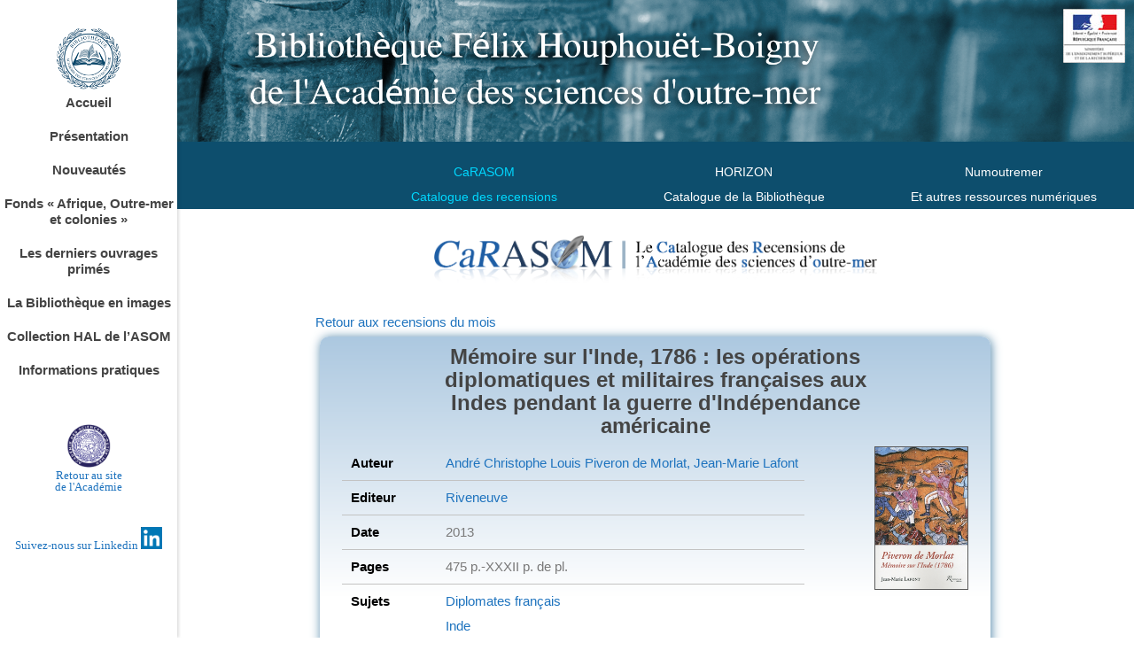

--- FILE ---
content_type: text/html; charset=UTF-8
request_url: http://www.academieoutremer.fr/presentation-bibliotheque-les-recensions-du-carasom/?aId=335
body_size: 14808
content:
<!DOCTYPE html>
<html lang="fr-FR">
<head>

        <meta charset="UTF-8"/>
        <link rel="profile" href="https://gmpg.org/xfn/11"/>
		
	            <meta name="viewport" content="width=device-width,initial-scale=1,user-scalable=no">
		<title>Les recensions du CaRASOM &#8211; Académie des sciences dʼoutre-mer</title>
<script type="application/javascript">var qodeCoreAjaxUrl = "https://www.academieoutremer.fr/wp-admin/admin-ajax.php"</script><script type="application/javascript">var QodefAjaxUrl = "https://www.academieoutremer.fr/wp-admin/admin-ajax.php"</script><meta name='robots' content='max-image-preview:large' />
<link rel='dns-prefetch' href='//www.googletagmanager.com' />
<link rel='dns-prefetch' href='//fonts.googleapis.com' />
<link rel="alternate" type="application/rss+xml" title="Académie des sciences dʼoutre-mer &raquo; Flux" href="https://www.academieoutremer.fr/feed/" />
<link rel="alternate" type="application/rss+xml" title="Académie des sciences dʼoutre-mer &raquo; Flux des commentaires" href="https://www.academieoutremer.fr/comments/feed/" />
<link rel='stylesheet' id='wp-block-library-css' href='https://www.academieoutremer.fr/wp-includes/css/dist/block-library/style.min.css?ver=6.3.1' type='text/css' media='all' />
<style id='classic-theme-styles-inline-css' type='text/css'>
/*! This file is auto-generated */
.wp-block-button__link{color:#fff;background-color:#32373c;border-radius:9999px;box-shadow:none;text-decoration:none;padding:calc(.667em + 2px) calc(1.333em + 2px);font-size:1.125em}.wp-block-file__button{background:#32373c;color:#fff;text-decoration:none}
</style>
<style id='global-styles-inline-css' type='text/css'>
body{--wp--preset--color--black: #000000;--wp--preset--color--cyan-bluish-gray: #abb8c3;--wp--preset--color--white: #ffffff;--wp--preset--color--pale-pink: #f78da7;--wp--preset--color--vivid-red: #cf2e2e;--wp--preset--color--luminous-vivid-orange: #ff6900;--wp--preset--color--luminous-vivid-amber: #fcb900;--wp--preset--color--light-green-cyan: #7bdcb5;--wp--preset--color--vivid-green-cyan: #00d084;--wp--preset--color--pale-cyan-blue: #8ed1fc;--wp--preset--color--vivid-cyan-blue: #0693e3;--wp--preset--color--vivid-purple: #9b51e0;--wp--preset--gradient--vivid-cyan-blue-to-vivid-purple: linear-gradient(135deg,rgba(6,147,227,1) 0%,rgb(155,81,224) 100%);--wp--preset--gradient--light-green-cyan-to-vivid-green-cyan: linear-gradient(135deg,rgb(122,220,180) 0%,rgb(0,208,130) 100%);--wp--preset--gradient--luminous-vivid-amber-to-luminous-vivid-orange: linear-gradient(135deg,rgba(252,185,0,1) 0%,rgba(255,105,0,1) 100%);--wp--preset--gradient--luminous-vivid-orange-to-vivid-red: linear-gradient(135deg,rgba(255,105,0,1) 0%,rgb(207,46,46) 100%);--wp--preset--gradient--very-light-gray-to-cyan-bluish-gray: linear-gradient(135deg,rgb(238,238,238) 0%,rgb(169,184,195) 100%);--wp--preset--gradient--cool-to-warm-spectrum: linear-gradient(135deg,rgb(74,234,220) 0%,rgb(151,120,209) 20%,rgb(207,42,186) 40%,rgb(238,44,130) 60%,rgb(251,105,98) 80%,rgb(254,248,76) 100%);--wp--preset--gradient--blush-light-purple: linear-gradient(135deg,rgb(255,206,236) 0%,rgb(152,150,240) 100%);--wp--preset--gradient--blush-bordeaux: linear-gradient(135deg,rgb(254,205,165) 0%,rgb(254,45,45) 50%,rgb(107,0,62) 100%);--wp--preset--gradient--luminous-dusk: linear-gradient(135deg,rgb(255,203,112) 0%,rgb(199,81,192) 50%,rgb(65,88,208) 100%);--wp--preset--gradient--pale-ocean: linear-gradient(135deg,rgb(255,245,203) 0%,rgb(182,227,212) 50%,rgb(51,167,181) 100%);--wp--preset--gradient--electric-grass: linear-gradient(135deg,rgb(202,248,128) 0%,rgb(113,206,126) 100%);--wp--preset--gradient--midnight: linear-gradient(135deg,rgb(2,3,129) 0%,rgb(40,116,252) 100%);--wp--preset--font-size--small: 13px;--wp--preset--font-size--medium: 20px;--wp--preset--font-size--large: 36px;--wp--preset--font-size--x-large: 42px;--wp--preset--spacing--20: 0.44rem;--wp--preset--spacing--30: 0.67rem;--wp--preset--spacing--40: 1rem;--wp--preset--spacing--50: 1.5rem;--wp--preset--spacing--60: 2.25rem;--wp--preset--spacing--70: 3.38rem;--wp--preset--spacing--80: 5.06rem;--wp--preset--shadow--natural: 6px 6px 9px rgba(0, 0, 0, 0.2);--wp--preset--shadow--deep: 12px 12px 50px rgba(0, 0, 0, 0.4);--wp--preset--shadow--sharp: 6px 6px 0px rgba(0, 0, 0, 0.2);--wp--preset--shadow--outlined: 6px 6px 0px -3px rgba(255, 255, 255, 1), 6px 6px rgba(0, 0, 0, 1);--wp--preset--shadow--crisp: 6px 6px 0px rgba(0, 0, 0, 1);}:where(.is-layout-flex){gap: 0.5em;}:where(.is-layout-grid){gap: 0.5em;}body .is-layout-flow > .alignleft{float: left;margin-inline-start: 0;margin-inline-end: 2em;}body .is-layout-flow > .alignright{float: right;margin-inline-start: 2em;margin-inline-end: 0;}body .is-layout-flow > .aligncenter{margin-left: auto !important;margin-right: auto !important;}body .is-layout-constrained > .alignleft{float: left;margin-inline-start: 0;margin-inline-end: 2em;}body .is-layout-constrained > .alignright{float: right;margin-inline-start: 2em;margin-inline-end: 0;}body .is-layout-constrained > .aligncenter{margin-left: auto !important;margin-right: auto !important;}body .is-layout-constrained > :where(:not(.alignleft):not(.alignright):not(.alignfull)){max-width: var(--wp--style--global--content-size);margin-left: auto !important;margin-right: auto !important;}body .is-layout-constrained > .alignwide{max-width: var(--wp--style--global--wide-size);}body .is-layout-flex{display: flex;}body .is-layout-flex{flex-wrap: wrap;align-items: center;}body .is-layout-flex > *{margin: 0;}body .is-layout-grid{display: grid;}body .is-layout-grid > *{margin: 0;}:where(.wp-block-columns.is-layout-flex){gap: 2em;}:where(.wp-block-columns.is-layout-grid){gap: 2em;}:where(.wp-block-post-template.is-layout-flex){gap: 1.25em;}:where(.wp-block-post-template.is-layout-grid){gap: 1.25em;}.has-black-color{color: var(--wp--preset--color--black) !important;}.has-cyan-bluish-gray-color{color: var(--wp--preset--color--cyan-bluish-gray) !important;}.has-white-color{color: var(--wp--preset--color--white) !important;}.has-pale-pink-color{color: var(--wp--preset--color--pale-pink) !important;}.has-vivid-red-color{color: var(--wp--preset--color--vivid-red) !important;}.has-luminous-vivid-orange-color{color: var(--wp--preset--color--luminous-vivid-orange) !important;}.has-luminous-vivid-amber-color{color: var(--wp--preset--color--luminous-vivid-amber) !important;}.has-light-green-cyan-color{color: var(--wp--preset--color--light-green-cyan) !important;}.has-vivid-green-cyan-color{color: var(--wp--preset--color--vivid-green-cyan) !important;}.has-pale-cyan-blue-color{color: var(--wp--preset--color--pale-cyan-blue) !important;}.has-vivid-cyan-blue-color{color: var(--wp--preset--color--vivid-cyan-blue) !important;}.has-vivid-purple-color{color: var(--wp--preset--color--vivid-purple) !important;}.has-black-background-color{background-color: var(--wp--preset--color--black) !important;}.has-cyan-bluish-gray-background-color{background-color: var(--wp--preset--color--cyan-bluish-gray) !important;}.has-white-background-color{background-color: var(--wp--preset--color--white) !important;}.has-pale-pink-background-color{background-color: var(--wp--preset--color--pale-pink) !important;}.has-vivid-red-background-color{background-color: var(--wp--preset--color--vivid-red) !important;}.has-luminous-vivid-orange-background-color{background-color: var(--wp--preset--color--luminous-vivid-orange) !important;}.has-luminous-vivid-amber-background-color{background-color: var(--wp--preset--color--luminous-vivid-amber) !important;}.has-light-green-cyan-background-color{background-color: var(--wp--preset--color--light-green-cyan) !important;}.has-vivid-green-cyan-background-color{background-color: var(--wp--preset--color--vivid-green-cyan) !important;}.has-pale-cyan-blue-background-color{background-color: var(--wp--preset--color--pale-cyan-blue) !important;}.has-vivid-cyan-blue-background-color{background-color: var(--wp--preset--color--vivid-cyan-blue) !important;}.has-vivid-purple-background-color{background-color: var(--wp--preset--color--vivid-purple) !important;}.has-black-border-color{border-color: var(--wp--preset--color--black) !important;}.has-cyan-bluish-gray-border-color{border-color: var(--wp--preset--color--cyan-bluish-gray) !important;}.has-white-border-color{border-color: var(--wp--preset--color--white) !important;}.has-pale-pink-border-color{border-color: var(--wp--preset--color--pale-pink) !important;}.has-vivid-red-border-color{border-color: var(--wp--preset--color--vivid-red) !important;}.has-luminous-vivid-orange-border-color{border-color: var(--wp--preset--color--luminous-vivid-orange) !important;}.has-luminous-vivid-amber-border-color{border-color: var(--wp--preset--color--luminous-vivid-amber) !important;}.has-light-green-cyan-border-color{border-color: var(--wp--preset--color--light-green-cyan) !important;}.has-vivid-green-cyan-border-color{border-color: var(--wp--preset--color--vivid-green-cyan) !important;}.has-pale-cyan-blue-border-color{border-color: var(--wp--preset--color--pale-cyan-blue) !important;}.has-vivid-cyan-blue-border-color{border-color: var(--wp--preset--color--vivid-cyan-blue) !important;}.has-vivid-purple-border-color{border-color: var(--wp--preset--color--vivid-purple) !important;}.has-vivid-cyan-blue-to-vivid-purple-gradient-background{background: var(--wp--preset--gradient--vivid-cyan-blue-to-vivid-purple) !important;}.has-light-green-cyan-to-vivid-green-cyan-gradient-background{background: var(--wp--preset--gradient--light-green-cyan-to-vivid-green-cyan) !important;}.has-luminous-vivid-amber-to-luminous-vivid-orange-gradient-background{background: var(--wp--preset--gradient--luminous-vivid-amber-to-luminous-vivid-orange) !important;}.has-luminous-vivid-orange-to-vivid-red-gradient-background{background: var(--wp--preset--gradient--luminous-vivid-orange-to-vivid-red) !important;}.has-very-light-gray-to-cyan-bluish-gray-gradient-background{background: var(--wp--preset--gradient--very-light-gray-to-cyan-bluish-gray) !important;}.has-cool-to-warm-spectrum-gradient-background{background: var(--wp--preset--gradient--cool-to-warm-spectrum) !important;}.has-blush-light-purple-gradient-background{background: var(--wp--preset--gradient--blush-light-purple) !important;}.has-blush-bordeaux-gradient-background{background: var(--wp--preset--gradient--blush-bordeaux) !important;}.has-luminous-dusk-gradient-background{background: var(--wp--preset--gradient--luminous-dusk) !important;}.has-pale-ocean-gradient-background{background: var(--wp--preset--gradient--pale-ocean) !important;}.has-electric-grass-gradient-background{background: var(--wp--preset--gradient--electric-grass) !important;}.has-midnight-gradient-background{background: var(--wp--preset--gradient--midnight) !important;}.has-small-font-size{font-size: var(--wp--preset--font-size--small) !important;}.has-medium-font-size{font-size: var(--wp--preset--font-size--medium) !important;}.has-large-font-size{font-size: var(--wp--preset--font-size--large) !important;}.has-x-large-font-size{font-size: var(--wp--preset--font-size--x-large) !important;}
.wp-block-navigation a:where(:not(.wp-element-button)){color: inherit;}
:where(.wp-block-post-template.is-layout-flex){gap: 1.25em;}:where(.wp-block-post-template.is-layout-grid){gap: 1.25em;}
:where(.wp-block-columns.is-layout-flex){gap: 2em;}:where(.wp-block-columns.is-layout-grid){gap: 2em;}
.wp-block-pullquote{font-size: 1.5em;line-height: 1.6;}
</style>
<link rel='stylesheet' id='pb_animate-css' href='https://www.academieoutremer.fr/wp-content/plugins/ays-popup-box/public/css/animate.css?ver=6.1.0' type='text/css' media='all' />
<link rel='stylesheet' id='bbp-default-css' href='https://www.academieoutremer.fr/wp-content/plugins/bbpress/templates/default/css/bbpress.min.css?ver=2.6.14' type='text/css' media='all' />
<link rel='stylesheet' id='contact-form-7-css' href='https://www.academieoutremer.fr/wp-content/plugins/contact-form-7/includes/css/styles.css?ver=5.9.8' type='text/css' media='all' />
<link rel='stylesheet' id='bwg_fonts-css' href='https://www.academieoutremer.fr/wp-content/plugins/photo-gallery/css/bwg-fonts/fonts.css?ver=0.0.1' type='text/css' media='all' />
<link rel='stylesheet' id='sumoselect-css' href='https://www.academieoutremer.fr/wp-content/plugins/photo-gallery/css/sumoselect.min.css?ver=3.3.24' type='text/css' media='all' />
<link rel='stylesheet' id='mCustomScrollbar-css' href='https://www.academieoutremer.fr/wp-content/plugins/photo-gallery/css/jquery.mCustomScrollbar.min.css?ver=3.1.5' type='text/css' media='all' />
<link rel='stylesheet' id='bwg_googlefonts-css' href='https://fonts.googleapis.com/css?family=Ubuntu&#038;subset=greek,latin,greek-ext,vietnamese,cyrillic-ext,latin-ext,cyrillic' type='text/css' media='all' />
<link rel='stylesheet' id='bwg_frontend-css' href='https://www.academieoutremer.fr/wp-content/plugins/photo-gallery/css/styles.min.css?ver=2.6.1' type='text/css' media='all' />
<link rel='stylesheet' id='rs-plugin-settings-css' href='https://www.academieoutremer.fr/wp-content/plugins/revslider/public/assets/css/settings.css?ver=5.3.0.2' type='text/css' media='all' />
<style id='rs-plugin-settings-inline-css' type='text/css'>
#rs-demo-id {}
</style>
<link rel='stylesheet' id='mc4wp-form-themes-css' href='https://www.academieoutremer.fr/wp-content/plugins/mailchimp-for-wp/assets/css/form-themes.css?ver=4.10.9' type='text/css' media='all' />
<link rel='stylesheet' id='if-menu-site-css-css' href='https://www.academieoutremer.fr/wp-content/plugins/if-menu/assets/if-menu-site.css?ver=6.3.1' type='text/css' media='all' />
<link rel='stylesheet' id='kudos-qodef-default-style-css' href='https://www.academieoutremer.fr/wp-content/themes/kudos/style.css?ver=6.3.1' type='text/css' media='all' />
<link rel='stylesheet' id='kudos-qodef-modules-plugins-css' href='https://www.academieoutremer.fr/wp-content/themes/kudos/assets/css/plugins.min.css?ver=6.3.1' type='text/css' media='all' />
<link rel='stylesheet' id='kudos-qodef-modules-css' href='https://www.academieoutremer.fr/wp-content/themes/kudos/assets/css/modules.min.css?ver=6.3.1' type='text/css' media='all' />
<style id='kudos-qodef-modules-inline-css' type='text/css'>
blockquote { text-align:justify; margin-left:50px; margin-right:50px; margin-bottom:30px; line-height:5px }
h1 { font-size:46px !important}
.qodef-container-inner strong { color:#000; }
.category-evenement .qodef-post-image { display:none } 
.qodef-post-content { margin-top:20px; }
.qodef-section-bottom-left { display:none !important;}
.current-menu-ancestor .second {display:block !important;}
.page-id-6817 #nav-menu-item-6476 .second {display:block !important;}
.cacher { display:none }

.home .qodef-blog-list-holder { height:300px; overflow:auto; }
.home a {
    color: #1e73be; text-decoration: none
}
.home  h6 { font-weight:bold !important; font-size:14px; line-height:14px; }
.home .qodef-blog-list-holder .qodef-excerpt { margin:0px; margin-bottom:10px !important; font-size:14px; line-height:14px; }

.qodef-vertical-menu-area-inner{overflow-y: auto !important;}
.mentions{position:inherit !important;}
.qodef-header-vertical .qodef-vertical-area-widget-holder{ height: 210px !important;}}


.qodef-light-logo {  margin-top:0px !important; margin-top:5px !important; margin-bottom:20px; z-index:999999 !important}

.qodef-header-vertical .qodef-vertical-menu-area { padding:0px !important; padding-left:20px; padding-right:20px; }
.qodef-header-vertical .qodef-logo-wrapper { 
 margin-top: 20px;
    padding-top: 10px;
padding-bottom:10px;

}
</style>
<link rel='stylesheet' id='qodef_font_awesome-css' href='https://www.academieoutremer.fr/wp-content/themes/kudos/assets/css/font-awesome/css/font-awesome.min.css?ver=6.3.1' type='text/css' media='all' />
<link rel='stylesheet' id='qodef_font_elegant-css' href='https://www.academieoutremer.fr/wp-content/themes/kudos/assets/css/elegant-icons/style.min.css?ver=6.3.1' type='text/css' media='all' />
<link rel='stylesheet' id='qodef_ion_icons-css' href='https://www.academieoutremer.fr/wp-content/themes/kudos/assets/css/ion-icons/css/ionicons.min.css?ver=6.3.1' type='text/css' media='all' />
<link rel='stylesheet' id='qodef_linea_icons-css' href='https://www.academieoutremer.fr/wp-content/themes/kudos/assets/css/linea-icons/style.css?ver=6.3.1' type='text/css' media='all' />
<link rel='stylesheet' id='qodef_simple_line_icons-css' href='https://www.academieoutremer.fr/wp-content/themes/kudos/assets/css/simple-line-icons/simple-line-icons.css?ver=6.3.1' type='text/css' media='all' />
<link rel='stylesheet' id='qodef_dripicons-css' href='https://www.academieoutremer.fr/wp-content/themes/kudos/assets/css/dripicons/dripicons.css?ver=6.3.1' type='text/css' media='all' />
<link rel='stylesheet' id='kudos-qodef-style-dynamic-css' href='https://www.academieoutremer.fr/wp-content/themes/kudos/assets/css/style_dynamic.css?ver=1695825270' type='text/css' media='all' />
<link rel='stylesheet' id='kudos-qodef-modules-responsive-css' href='https://www.academieoutremer.fr/wp-content/themes/kudos/assets/css/modules-responsive.min.css?ver=6.3.1' type='text/css' media='all' />
<link rel='stylesheet' id='kudos-qodef-blog-responsive-css' href='https://www.academieoutremer.fr/wp-content/themes/kudos/assets/css/blog-responsive.min.css?ver=6.3.1' type='text/css' media='all' />
<link rel='stylesheet' id='kudos-qodef-style-dynamic-responsive-css' href='https://www.academieoutremer.fr/wp-content/themes/kudos/assets/css/style_dynamic_responsive.css?ver=1695825271' type='text/css' media='all' />
<link rel='stylesheet' id='js_composer_front-css' href='https://www.academieoutremer.fr/wp-content/plugins/js_composer/assets/css/js_composer.min.css?ver=7.8' type='text/css' media='all' />
<link rel='stylesheet' id='kudos-qodef-google-fonts-css' href='https://fonts.googleapis.com/css?family=Raleway%3A100%2C200%2C300%2C400%2C500%2C600%2C700%2C800%2C900&#038;subset=latin-ext&#038;ver=1.0.0' type='text/css' media='all' />
<link rel='stylesheet' id='wpforo-widgets-css' href='https://www.academieoutremer.fr/wp-content/plugins/wpforo/themes/2022/widgets.css?ver=2.4.13' type='text/css' media='all' />
<link rel='stylesheet' id='newsletter-css' href='https://www.academieoutremer.fr/wp-content/plugins/newsletter/style.css?ver=9.1.0' type='text/css' media='all' />
<link rel='stylesheet' id='wpforo-dynamic-style-css' href='https://www.academieoutremer.fr/wp-content/uploads/wpforo/assets/colors.css?ver=2.4.13.a5584ad99baa1460b6084468f1b02934' type='text/css' media='all' />
<script type='text/javascript' src='https://www.academieoutremer.fr/wp-includes/js/jquery/jquery.min.js?ver=3.7.0' id='jquery-core-js'></script>
<script type='text/javascript' src='https://www.academieoutremer.fr/wp-includes/js/jquery/jquery-migrate.min.js?ver=3.4.1' id='jquery-migrate-js'></script>
<script type='text/javascript' id='ays-pb-js-extra'>
/* <![CDATA[ */
var pbLocalizeObj = {"ajax":"https:\/\/www.academieoutremer.fr\/wp-admin\/admin-ajax.php","seconds":"seconds","thisWillClose":"This will close in","icons":{"close_icon":"<svg class=\"ays_pb_material_close_icon\" xmlns=\"https:\/\/www.w3.org\/2000\/svg\" height=\"36px\" viewBox=\"0 0 24 24\" width=\"36px\" fill=\"#000000\" alt=\"Pop-up Close\"><path d=\"M0 0h24v24H0z\" fill=\"none\"\/><path d=\"M19 6.41L17.59 5 12 10.59 6.41 5 5 6.41 10.59 12 5 17.59 6.41 19 12 13.41 17.59 19 19 17.59 13.41 12z\"\/><\/svg>","close_circle_icon":"<svg class=\"ays_pb_material_close_circle_icon\" xmlns=\"https:\/\/www.w3.org\/2000\/svg\" height=\"24\" viewBox=\"0 0 24 24\" width=\"36\" alt=\"Pop-up Close\"><path d=\"M0 0h24v24H0z\" fill=\"none\"\/><path d=\"M12 2C6.47 2 2 6.47 2 12s4.47 10 10 10 10-4.47 10-10S17.53 2 12 2zm5 13.59L15.59 17 12 13.41 8.41 17 7 15.59 10.59 12 7 8.41 8.41 7 12 10.59 15.59 7 17 8.41 13.41 12 17 15.59z\"\/><\/svg>","volume_up_icon":"<svg class=\"ays_pb_fa_volume\" xmlns=\"https:\/\/www.w3.org\/2000\/svg\" height=\"24\" viewBox=\"0 0 24 24\" width=\"36\"><path d=\"M0 0h24v24H0z\" fill=\"none\"\/><path d=\"M3 9v6h4l5 5V4L7 9H3zm13.5 3c0-1.77-1.02-3.29-2.5-4.03v8.05c1.48-.73 2.5-2.25 2.5-4.02zM14 3.23v2.06c2.89.86 5 3.54 5 6.71s-2.11 5.85-5 6.71v2.06c4.01-.91 7-4.49 7-8.77s-2.99-7.86-7-8.77z\"\/><\/svg>","volume_mute_icon":"<svg xmlns=\"https:\/\/www.w3.org\/2000\/svg\" height=\"24\" viewBox=\"0 0 24 24\" width=\"24\"><path d=\"M0 0h24v24H0z\" fill=\"none\"\/><path d=\"M7 9v6h4l5 5V4l-5 5H7z\"\/><\/svg>"}};
/* ]]> */
</script>
<script type='text/javascript' src='https://www.academieoutremer.fr/wp-content/plugins/ays-popup-box/public/js/ays-pb-public.js?ver=6.1.0' id='ays-pb-js'></script>
<script type='text/javascript' src='https://www.academieoutremer.fr/wp-content/plugins/photo-gallery/js/jquery.sumoselect.min.js?ver=3.3.24' id='sumoselect-js'></script>
<script type='text/javascript' src='https://www.academieoutremer.fr/wp-content/plugins/photo-gallery/js/jquery.mobile.min.js?ver=1.4.5' id='jquery-mobile-js'></script>
<script type='text/javascript' src='https://www.academieoutremer.fr/wp-content/plugins/photo-gallery/js/jquery.mCustomScrollbar.concat.min.js?ver=3.1.5' id='mCustomScrollbar-js'></script>
<script type='text/javascript' src='https://www.academieoutremer.fr/wp-content/plugins/photo-gallery/js/jquery.fullscreen.min.js?ver=0.6.0' id='jquery-fullscreen-js'></script>
<script type='text/javascript' id='bwg_frontend-js-extra'>
/* <![CDATA[ */
var bwg_objectsL10n = {"bwg_field_required":"field is required.","bwg_mail_validation":"Ce n'est pas une adresse email valide. ","bwg_search_result":"Il n'y a pas d'images correspondant \u00e0 votre recherche.","bwg_select_tag":"Select Tag","bwg_order_by":"Order By","bwg_search":"Recherche","bwg_show_ecommerce":"Show Ecommerce","bwg_hide_ecommerce":"Hide Ecommerce","bwg_show_comments":"Afficher les commentaires","bwg_hide_comments":"Masquer les commentaires","bwg_restore":"Restaurer","bwg_maximize":"Maximisez","bwg_fullscreen":"Plein \u00e9cran","bwg_exit_fullscreen":"Quitter plein \u00e9cran","bwg_search_tag":"SEARCH...","bwg_tag_no_match":"No tags found","bwg_all_tags_selected":"All tags selected","bwg_tags_selected":"tags selected","play":"Lecture","pause":"Pause","is_pro":"1","bwg_play":"Lecture","bwg_pause":"Pause","bwg_hide_info":"Masquer info","bwg_show_info":"Afficher infos","bwg_hide_rating":"Masquer note","bwg_show_rating":"Afficher les classifications","ok":"Ok","cancel":"Cancel","select_all":"Select all","lazy_load":"0","lazy_loader":"http:\/\/www.academieoutremer.fr\/wp-content\/plugins\/photo-gallery\/images\/ajax_loader.png","front_ajax":"0","bwg_tag_see_all":"see all tags","bwg_tag_see_less":"see less tags"};
/* ]]> */
</script>
<script type='text/javascript' src='https://www.academieoutremer.fr/wp-content/plugins/photo-gallery/js/scripts.min.js?ver=2.6.1' id='bwg_frontend-js'></script>
<script type='text/javascript' src='https://www.academieoutremer.fr/wp-content/plugins/revslider/public/assets/js/jquery.themepunch.tools.min.js?ver=5.3.0.2' id='tp-tools-js'></script>
<script type='text/javascript' src='https://www.academieoutremer.fr/wp-content/plugins/revslider/public/assets/js/jquery.themepunch.revolution.min.js?ver=5.3.0.2' id='revmin-js'></script>

<!-- Extrait de code de la balise Google (gtag.js) ajouté par Site Kit -->
<!-- Extrait Google Analytics ajouté par Site Kit -->
<script type='text/javascript' src='https://www.googletagmanager.com/gtag/js?id=GT-K5574X2Z' id='google_gtagjs-js' async></script>
<script id="google_gtagjs-js-after" type="text/javascript">
window.dataLayer = window.dataLayer || [];function gtag(){dataLayer.push(arguments);}
gtag("set","linker",{"domains":["www.academieoutremer.fr"]});
gtag("js", new Date());
gtag("set", "developer_id.dZTNiMT", true);
gtag("config", "GT-K5574X2Z");
 window._googlesitekit = window._googlesitekit || {}; window._googlesitekit.throttledEvents = []; window._googlesitekit.gtagEvent = (name, data) => { var key = JSON.stringify( { name, data } ); if ( !! window._googlesitekit.throttledEvents[ key ] ) { return; } window._googlesitekit.throttledEvents[ key ] = true; setTimeout( () => { delete window._googlesitekit.throttledEvents[ key ]; }, 5 ); gtag( "event", name, { ...data, event_source: "site-kit" } ); };
</script>
<script>document.addEventListener('DOMContentLoaded', function () {
  const firstPostHead = document.querySelector(
    '#wpf-wrap .wpfcl-1 .wpf-content-head'
  );
  if (firstPostHead) {
    firstPostHead.style.display = 'none';
  }
});</script><link rel="https://api.w.org/" href="https://www.academieoutremer.fr/wp-json/" /><link rel="alternate" type="application/json" href="https://www.academieoutremer.fr/wp-json/wp/v2/pages/6902" /><link rel="EditURI" type="application/rsd+xml" title="RSD" href="https://www.academieoutremer.fr/xmlrpc.php?rsd" />
<meta name="generator" content="WordPress 6.3.1" />
<link rel="canonical" href="https://www.academieoutremer.fr/presentation-bibliotheque-les-recensions-du-carasom/" />
<link rel='shortlink' href='https://www.academieoutremer.fr/?p=6902' />
<link rel="alternate" type="application/json+oembed" href="https://www.academieoutremer.fr/wp-json/oembed/1.0/embed?url=https%3A%2F%2Fwww.academieoutremer.fr%2Fpresentation-bibliotheque-les-recensions-du-carasom%2F" />
<link rel="alternate" type="text/xml+oembed" href="https://www.academieoutremer.fr/wp-json/oembed/1.0/embed?url=https%3A%2F%2Fwww.academieoutremer.fr%2Fpresentation-bibliotheque-les-recensions-du-carasom%2F&#038;format=xml" />

		<!-- GA Google Analytics @ https://m0n.co/ga -->
		<script>
			(function(i,s,o,g,r,a,m){i['GoogleAnalyticsObject']=r;i[r]=i[r]||function(){
			(i[r].q=i[r].q||[]).push(arguments)},i[r].l=1*new Date();a=s.createElement(o),
			m=s.getElementsByTagName(o)[0];a.async=1;a.src=g;m.parentNode.insertBefore(a,m)
			})(window,document,'script','https://www.google-analytics.com/analytics.js','ga');
			ga('create', 'UA-131158439-1', 'auto');
			ga('require', 'displayfeatures');
			ga('require', 'linkid');
			ga('set', 'forceSSL', true);
			ga('send', 'pageview');
		</script>

	<meta name="generator" content="Site Kit by Google 1.168.0" /><meta name="generator" content="Powered by WPBakery Page Builder - drag and drop page builder for WordPress."/>
<meta name="generator" content="Powered by Slider Revolution 5.3.0.2 - responsive, Mobile-Friendly Slider Plugin for WordPress with comfortable drag and drop interface." />
<link rel="icon" href="https://www.academieoutremer.fr/wp-content/uploads/2023/11/cropped-HD-LOGO-ACADEMIE-vecto-32x32.png" sizes="32x32" />
<link rel="icon" href="https://www.academieoutremer.fr/wp-content/uploads/2023/11/cropped-HD-LOGO-ACADEMIE-vecto-192x192.png" sizes="192x192" />
<link rel="apple-touch-icon" href="https://www.academieoutremer.fr/wp-content/uploads/2023/11/cropped-HD-LOGO-ACADEMIE-vecto-180x180.png" />
<meta name="msapplication-TileImage" content="https://www.academieoutremer.fr/wp-content/uploads/2023/11/cropped-HD-LOGO-ACADEMIE-vecto-270x270.png" />
		<style type="text/css" id="wp-custom-css">
			.wrapper {
  width: 100%;
  height: 100%;
  margin: 0 auto;
  background: #ffffff;
}

.h_iframe {
  position: relative;
}

.h_iframe .ratio {
  display: block;
  width: 100%;
  height: auto;
}

.h_iframe iframe {
  position: absolute;
  top: 0;
  left: 0;
  width: 100%;
  height: 100%;
}
.wp-video {
	width:50% !important;
}

.fluidvids {
	width:50% !important;
}
.qodef-blog-holder.qodef-blog-single article .qodef-post-info.qodef-section-bottom {
    margin-top: 20px;
	
}
.qodef-blog-holder article .qodef-post-info.qodef-section-bottom .qodef-section-bottom-right {
    text-align: right;
	display: none !important
}
.qodef-blog-holder.qodef-blog-single .qodef-blog-single-navigation {
    position: relative;
    padding-bottom: 20px;
    border-bottom: 1px solid #dadada;
}
ol, pre, ul {
    margin: -15px 0;
}

.bbp-author-role {
display:none;
}
/* Masquer le champ email pour les invités wpForo */
.wpf-form-wrapper .wpf-email,
.wpf-form-wrapper input[type="email"],
.wpf-form-wrapper label[for*="email"] {
    display: none !important;
}
/* wpForo — masquer le champ email des invités (toutes variantes) */
.wpf-td.wpfw-2.row_0-col_1.wpf-row-email  {
    display: none !important;
}
.wpforo-topic-footer.wpfbg-9 {
    display: none !important;
}
#wpforo-footer {
    display: none !important;
}
.wpf-sbtn.wpf-sb-bottom.wpf-sb-style-grey  {
    display: none !important;
}
.wpforo-post-head  {
    display: none !important;
}
#wpforo-menu {
    display: none !important;
}
.wpf-breadcrumb {
    display: none !important;
}
.wpf-left  {
    display: none !important;
}
.fas.fa-link.wpfsx {
    display: none !important;
}
/* bloc pour personaliser msg en haut */
.wpf-content-foot {
    display: none !important;
}
/* ------ */

#post-4 .wpf-content-head {
    display: none !important;
}
.wpf-topic-sbs
{
    display: none !important;
}

.wpf-content-head-bottom
{
    display: none !important;
}
.wpf-action-link
{
    display: none !important;
}
.qodef-title-subtitle-holder {
    display: none !important;
}
		</style>
		<noscript><style> .wpb_animate_when_almost_visible { opacity: 1; }</style></noscript></head>
<body class="page-template-default page page-id-6902 qode-core-1.1 kudos-ver-2.0  qodef-mimic-ajax wpf-default wpft- wpf-guest wpfu-group-4 wpf-theme-2022 wpf-is_standalone-0 wpf-boardid-0 is_wpforo_page-0 is_wpforo_url-0 is_wpforo_shortcode_page-0 qodef-header-vertical qodef-sticky-header-on-scroll-up qodef-default-mobile-header qodef-sticky-up-mobile-header qodef-dropdown-default qodef-light-header qodef-header-style-on-scroll wpb-js-composer js-comp-ver-7.8 vc_responsive">
<div class="hide-xs" style="text-align:center; padding:10px; font-size:20px;height: 140px;  background-image:url('/wp-content/uploads/2018/06/couv-biblio-1.png'); background-size:cover;background-position:center;" --1>
	
	
	<div class="vc_hidden-md vc_hidden-lg" style="float: left">
					<a href="https://www.linkedin.com/company/biblioth%C3%A8que-f%C3%A9lix-houphou%C3%ABt-boigny/?viewAsMember=true" target="_blank"><img src="/wp-content/themes/kudos/image002.png" style="width: 24px"></a>

			</div>
	<a href="http://www.enseignementsup-recherche.gouv.fr/" target="_blank"><img src="https://www.academieoutremer.fr/images/logo_recherche2.jpg" style="float: right"></a>
	
	
<img src="/wp-content/uploads/2020/03/titre-biblio-2.png" width="660">
	
	
</div>

<style>
	p { text-align:justify; }
/*.mentions { position:fixed !important; bottom:0px !important;}*/
.sections td a { font-size:14px !important; color:#FFFFFF; line-height:15px !important; font-weight:bold; }
.section1 { color:#7fb507; font-size:30px; line-height:20px; }
.section2 { color:#d50000; font-size:30px; line-height:20px; }
.section3 { color:#00c8d5; font-size:30px; line-height:20px; }
.section4 { color:#d56e00; font-size:30px; line-height:20px; }
.section5 { color:#b400ff; font-size:30px; line-height:20px; }
</style>
<div class="hide-xs" style="background-color:#0d4e6d; padding-left:200px; padding-top:20px;   margin-bottom:0px; font-size:14px;  margin-left:200px; ">

<div class="row" id="menuBIB"  > 
	<div class="vc_col-sm-4" style="text-align:center;"> <a style="color:#00d8ff" href="/presentation-bibliotheque-les-recensions-du-carasom/">CaRASOM<br>Catalogue des recensions</a> </div>
	<div class="vc_col-sm-4" style="text-align:center"> <a style="color:white" href="http://biblio.academiedoutremer.fr/ipac20/ipac.jsp?session=B2I747X172578.695&profile=externe&menu=search&submenu=basic_search&ts=1287472172593#focus" target="_blank"> HORIZON<br>Catalogue de la Bibliothèque</a></div>
	<div class="vc_col-sm-4" style="text-align:center"> <a style="color:white" href="/presentation-bibliotheque-livres-numeriques/"> Numoutremer 
<br>Et autres ressources numériques</a></div>
	
</div>
<div style="clear:both; padding-bottom:0px; " ></div>
</div>
<div class="qodef-wrapper">
<div class="qodef-wrapper-inner">
<aside class="qodef-vertical-menu-area">
    <div class="qodef-vertical-menu-area-inner">
        <div class="qodef-vertical-area-background" style=";;"></div>
        
<div class="qodef-logo-wrapper">


 <a itemprop="url" href="/presentation-bibliotheque/" style="height: 682px;">
        <img itemprop="image" class="qodef-normal-logo" src="/wp-content/uploads/2018/06/logo-biblio-1.png" alt="logo" style="height:143px;" />
<img itemprop="image" class="qodef-dark-logo" src="/wp-content/uploads/2018/06/logo-biblio-1.png" alt="dark logoo"  style="height:143px;" />        <img itemprop="image" class="qodef-light-logo" src="/wp-content/uploads/2018/06/logo-biblio-1.png" alt="light logo"  style="width:height:143px;" />		</a>

</div>

        <div class="qodef-vertical-navigation-holder">
                <nav data-navigation-type='float' class="qodef-vertical-menu qodef-vertical-dropdown-toggle-click">
        <ul id="menu-menu-bibliotheque" class=""><li id="nav-menu-item-8581" class="menu-item menu-item-type-post_type menu-item-object-page  narrow"><a href="https://www.academieoutremer.fr/presentation-bibliotheque-2/" class=""><span class="item_outer"><span class="item_inner"><span class="item_text">Accueil</span></span><span class="plus"></span></span></a></li>
<li id="nav-menu-item-8164" class="menu-item menu-item-type-post_type menu-item-object-page  narrow"><a href="https://www.academieoutremer.fr/presentation-bibliotheque/" class=""><span class="item_outer"><span class="item_inner"><span class="item_text">Présentation</span></span><span class="plus"></span></span></a></li>
<li id="nav-menu-item-10371" class="menu-item menu-item-type-post_type menu-item-object-page  narrow"><a href="https://www.academieoutremer.fr/presentation-bibliotheque-nouvelles-acquisitions/" class=""><span class="item_outer"><span class="item_inner"><span class="item_text">Nouveautés</span></span><span class="plus"></span></span></a></li>
<li id="nav-menu-item-8668" class="menu-item menu-item-type-post_type menu-item-object-page  narrow"><a href="https://www.academieoutremer.fr/2018-10-16-presentation-bibliotheque-dila/" class=""><span class="item_outer"><span class="item_inner"><span class="item_text">Fonds « Afrique, Outre-mer et colonies »</span></span><span class="plus"></span></span></a></li>
<li id="nav-menu-item-18088" class="menu-item menu-item-type-post_type menu-item-object-page  narrow"><a href="https://www.academieoutremer.fr/laureats-par-annee/les-laureats-de-lannee-2025/" class=""><span class="item_outer"><span class="item_inner"><span class="item_text">Les derniers ouvrages primés</span></span><span class="plus"></span></span></a></li>
<li id="nav-menu-item-8163" class="menu-item menu-item-type-post_type menu-item-object-page  narrow"><a href="https://www.academieoutremer.fr/presentation-bibliotheque-phototheque/" class=""><span class="item_outer"><span class="item_inner"><span class="item_text">La Bibliothèque en images</span></span><span class="plus"></span></span></a></li>
<li id="nav-menu-item-18015" class="menu-item menu-item-type-custom menu-item-object-custom  narrow"><a href="https://hal.science/ASOM/browse/last" class=""><span class="item_outer"><span class="item_inner"><span class="item_text">Collection HAL de l&rsquo;ASOM</span></span><span class="plus"></span></span></a></li>
<li id="nav-menu-item-8375" class="menu-item menu-item-type-post_type menu-item-object-page  narrow"><a href="https://www.academieoutremer.fr/presentation-bibliotheque-informations-pratiques/" class=""><span class="item_outer"><span class="item_inner"><span class="item_text">Informations pratiques</span></span><span class="plus"></span></span></a></li>
</ul>    </nav>
        </div>
       
		 
        <div class="qodef-vertical-area-widget-holder" >
            <div class="qodef-vertical-area-widget-holder-inner"  >
				<div style="bottom:60px !important; padding-bottom:10px;" class="logoenbas" >
					
			
				<div style="text-align:center; font-family: Sorts Mill Goudy; font-size:13px;line-height:13px;">
					<img src="/wp-content/uploads/2016/12/asom.png" style="width:50px;"><br>
					<a href="/">Retour au site<br>de l'Académie</a>
					<br><br><br><br>


					<a href="https://www.linkedin.com/company/biblioth%C3%A8que-f%C3%A9lix-houphou%C3%ABt-boigny/?viewAsMember=true" target="_blank">Suivez-nous sur Linkedin&nbsp;<img src="/wp-content/themes/kudos/image002.png" style="width: 24px"></a>
							</div>
				
				
			</div>	
                
            </div>
        </div>
   </div>
</aside>


<header class="qodef-mobile-header">
    <div class="qodef-mobile-header-inner">
                <div class="qodef-mobile-header-holder">
            <div class="qodef-grid">
                <div class="qodef-vertical-align-containers">
                                            <div class="qodef-mobile-menu-opener">
                            <a href="javascript:void(0)">
                    <span class="qodef-mobile-opener-icon-holder">
                        <i class="qodef-icon-font-awesome fa fa-bars " ></i>                    </span>
                            </a>
                        </div>
                                                                <div class="qodef-position-center">
                            <div class="qodef-position-center-inner">
                                
<div class="qodef-mobile-logo-wrapper">
    <a itemprop="url" href="https://www.academieoutremer.fr/" style="height: 682px">
        <img itemprop="image" src="https://www.academieoutremer.fr/wp-content/uploads/2023/04/Logo-rond-ACADEMIE-SCIENCES-OUTREMER.jpg" alt="mobile logo"/>
    </a>
</div>

                            </div>
                        </div>
                                        <div class="qodef-position-right">
                        <div class="qodef-position-right-inner">
                                                    </div>
                    </div>
                </div> <!-- close .qodef-vertical-align-containers -->
            </div>
        </div>
        
<nav class="qodef-mobile-nav">
    <div class="qodef-grid">
        <ul id="menu-menu-asom" class=""><li id="mobile-menu-item-6274" class="menu-item menu-item-type-post_type menu-item-object-page menu-item-home "><a href="https://www.academieoutremer.fr/" class=""><span>Académie des sciences d’outre-mer</span></a></li>
<li id="mobile-menu-item-6270" class="menu-item menu-item-type-custom menu-item-object-custom menu-item-has-children  has_sub"><a href="#" class=""><span>Présentation</span></a><span class="mobile_arrow"><i class="qodef-sub-arrow fa fa-angle-right"></i><i class="fa fa-angle-down"></i></span>
<ul class="sub_menu">
	<li id="mobile-menu-item-5920" class="menu-item menu-item-type-post_type menu-item-object-page "><a href="https://www.academieoutremer.fr/histoire/" class=""><span>Histoire</span></a></li>
	<li id="mobile-menu-item-6273" class="menu-item menu-item-type-post_type menu-item-object-page "><a href="https://www.academieoutremer.fr/fonctionnement-2/" class=""><span>Fonctionnement</span></a></li>
	<li id="mobile-menu-item-6275" class="menu-item menu-item-type-post_type menu-item-object-page "><a href="https://www.academieoutremer.fr/fonctionnement/" class=""><span>Administration</span></a></li>
	<li id="mobile-menu-item-15414" class="menu-item menu-item-type-post_type menu-item-object-page "><a href="https://www.academieoutremer.fr/100-asom/" class=""><span>Le Centenaire</span></a></li>
	<li id="mobile-menu-item-16694" class="menu-item menu-item-type-custom menu-item-object-custom "><a href="https://www.academieoutremer.fr/wp-content/uploads/2025/12/Tarifs-de-location-des-espaces-de-lASOM-Mise-a-jour-suite-a-la-commission-des-inances-du-15-octobre-2025.pdf" class=""><span>Location des espaces</span></a></li>
</ul>
</li>
<li id="mobile-menu-item-6476" class="menu-item menu-item-type-custom menu-item-object-custom menu-item-has-children  has_sub"><a href="#" class=""><span>Composition</span></a><span class="mobile_arrow"><i class="qodef-sub-arrow fa fa-angle-right"></i><i class="fa fa-angle-down"></i></span>
<ul class="sub_menu">
	<li id="mobile-menu-item-6478" class="menu-item menu-item-type-post_type menu-item-object-page "><a href="https://www.academieoutremer.fr/composition-du-bureau/" class=""><span>Bureau</span></a></li>
	<li id="mobile-menu-item-6819" class="menu-item menu-item-type-custom menu-item-object-custom "><a href="/academiciens/?gAlpha=1" class=""><span>Rechercher un membre</span></a></li>
	<li id="mobile-menu-item-6825" class="menu-item menu-item-type-custom menu-item-object-custom "><a href="/academiciens/?gM=1" class=""><span>Membres décédés</span></a></li>
	<li id="mobile-menu-item-7393" class="menu-item menu-item-type-post_type menu-item-object-page "><a href="https://www.academieoutremer.fr/societe-des-amis-de-lacademie/" class=""><span>Société des Amis de l&rsquo;Académie</span></a></li>
	<li id="mobile-menu-item-6272" class="menu-item menu-item-type-post_type menu-item-object-page "><a href="https://www.academieoutremer.fr/contact-2/" class=""><span>Contact</span></a></li>
</ul>
</li>
<li id="mobile-menu-item-6481" class="menu-item menu-item-type-custom menu-item-object-custom menu-item-has-children  has_sub"><a href="#" class=""><span>Actualités</span></a><span class="mobile_arrow"><i class="qodef-sub-arrow fa fa-angle-right"></i><i class="fa fa-angle-down"></i></span>
<ul class="sub_menu">
	<li id="mobile-menu-item-6487" class="menu-item menu-item-type-custom menu-item-object-custom "><a href="/academiciens/?actu=1" class=""><span>Actualités des Académiciens</span></a></li>
	<li id="mobile-menu-item-7925" class="menu-item menu-item-type-post_type menu-item-object-page "><a href="https://www.academieoutremer.fr/evenements/" class=""><span>Événements de l&rsquo;Académie</span></a></li>
	<li id="mobile-menu-item-6485" class="menu-item menu-item-type-post_type menu-item-object-page "><a href="https://www.academieoutremer.fr/le-centenaire-de-la-grande-guerre-et-lacademie/" class=""><span>Le centenaire de la Grande Guerre et l’Académie</span></a></li>
</ul>
</li>
<li id="mobile-menu-item-11794" class="menu-item menu-item-type-custom menu-item-object-custom menu-item-has-children  has_sub"><a href="#" class=""><span>Les séances de l&rsquo;Académie</span></a><span class="mobile_arrow"><i class="qodef-sub-arrow fa fa-angle-right"></i><i class="fa fa-angle-down"></i></span>
<ul class="sub_menu">
	<li id="mobile-menu-item-7578" class="menu-item menu-item-type-post_type menu-item-object-page menu-item-has-children  has_sub"><a href="https://www.academieoutremer.fr/programmes-seances/" class=""><span>Programme et Communications</span></a><span class="mobile_arrow"><i class="qodef-sub-arrow fa fa-angle-right"></i><i class="fa fa-angle-down"></i></span>
	<ul class="sub_menu">
		<li id="mobile-menu-item-18091" class="menu-item menu-item-type-custom menu-item-object-custom "><a href="https://www.academieoutremer.fr/programmes-seances/#2026" class=""><span>2026</span></a></li>
		<li id="mobile-menu-item-17617" class="menu-item menu-item-type-custom menu-item-object-custom "><a href="https://www.academieoutremer.fr/programmes-seances/#2025" class=""><span>2025</span></a></li>
		<li id="mobile-menu-item-17615" class="menu-item menu-item-type-custom menu-item-object-custom "><a href="https://www.academieoutremer.fr/programmes-seances/#2024" class=""><span>2024</span></a></li>
		<li id="mobile-menu-item-17618" class="menu-item menu-item-type-custom menu-item-object-custom "><a href="https://www.academieoutremer.fr/programmes-seances/#2023" class=""><span>2023</span></a></li>
		<li id="mobile-menu-item-17619" class="menu-item menu-item-type-custom menu-item-object-custom "><a href="https://www.academieoutremer.fr/programmes-seances/#2022" class=""><span>2022</span></a></li>
		<li id="mobile-menu-item-17620" class="menu-item menu-item-type-custom menu-item-object-custom "><a href="https://www.academieoutremer.fr/programmes-seances/#2021" class=""><span>2021</span></a></li>
	</ul>
</li>
	<li id="mobile-menu-item-11866" class="menu-item menu-item-type-post_type menu-item-object-page "><a href="https://www.academieoutremer.fr/installations/" class=""><span>Installations</span></a></li>
</ul>
</li>
<li id="mobile-menu-item-6489" class="menu-item menu-item-type-custom menu-item-object-custom "><a href="https://www.academieoutremer.fr/presentation-bibliotheque-2/" class=""><span>Bibliothèque Félix Houphouët-Boigny</span></a></li>
<li id="mobile-menu-item-6962" class="menu-item menu-item-type-custom menu-item-object-custom menu-item-has-children  has_sub"><a href="#" class=""><span>Publications</span></a><span class="mobile_arrow"><i class="qodef-sub-arrow fa fa-angle-right"></i><i class="fa fa-angle-down"></i></span>
<ul class="sub_menu">
	<li id="mobile-menu-item-7229" class="menu-item menu-item-type-post_type menu-item-object-page "><a href="https://www.academieoutremer.fr/mondes-et-culture/" class=""><span>Mondes et Cultures</span></a></li>
	<li id="mobile-menu-item-7273" class="menu-item menu-item-type-post_type menu-item-object-page "><a href="https://www.academieoutremer.fr/annuaire-de-lacademie/" class=""><span>Annuaire de l’Académie</span></a></li>
	<li id="mobile-menu-item-7279" class="menu-item menu-item-type-post_type menu-item-object-page "><a href="https://www.academieoutremer.fr/nos-editions/" class=""><span>Les éditions de l’Académie</span></a></li>
	<li id="mobile-menu-item-7269" class="menu-item menu-item-type-post_type menu-item-object-page "><a href="https://www.academieoutremer.fr/hommes-et-destins/" class=""><span>Hommes et Destins</span></a></li>
	<li id="mobile-menu-item-16971" class="menu-item menu-item-type-post_type menu-item-object-page "><a href="https://www.academieoutremer.fr/les-editions-associees/" class=""><span>Les éditions associées</span></a></li>
	<li id="mobile-menu-item-7290" class="menu-item menu-item-type-post_type menu-item-object-page "><a href="https://www.academieoutremer.fr/nos-publications-anciennes/" class=""><span>Nos publications anciennes</span></a></li>
	<li id="mobile-menu-item-8889" class="menu-item menu-item-type-post_type menu-item-object-page "><a href="https://www.academieoutremer.fr/6956-2/" class=""><span>Tirés à part</span></a></li>
</ul>
</li>
<li id="mobile-menu-item-6658" class="menu-item menu-item-type-custom menu-item-object-custom menu-item-has-children  has_sub"><a href="#" class=""><span>Prix de l&rsquo;Académie</span></a><span class="mobile_arrow"><i class="qodef-sub-arrow fa fa-angle-right"></i><i class="fa fa-angle-down"></i></span>
<ul class="sub_menu">
	<li id="mobile-menu-item-6659" class="menu-item menu-item-type-post_type menu-item-object-page "><a href="https://www.academieoutremer.fr/liste-des-prix/" class=""><span>Les différents prix de l’Académie</span></a></li>
	<li id="mobile-menu-item-18086" class="menu-item menu-item-type-post_type menu-item-object-page "><a href="https://www.academieoutremer.fr/laureats-par-annee/les-laureats-de-lannee-2025/" class=""><span>Les lauréats de l&rsquo;année</span></a></li>
	<li id="mobile-menu-item-16975" class="menu-item menu-item-type-post_type menu-item-object-page "><a href="https://www.academieoutremer.fr/laureats-par-annee/" class=""><span>Les lauréats par année</span></a></li>
	<li id="mobile-menu-item-8475" class="menu-item menu-item-type-post_type menu-item-object-page "><a href="https://www.academieoutremer.fr/concourir/" class=""><span>Pour concourir</span></a></li>
	<li id="mobile-menu-item-6849" class="menu-item menu-item-type-post_type menu-item-object-page "><a href="https://www.academieoutremer.fr/historique-des-prix/" class=""><span>Historique des prix de l’Académie</span></a></li>
</ul>
</li>
<li id="mobile-menu-item-18249" class="menu-item menu-item-type-post_type menu-item-object-page "><a href="https://www.academieoutremer.fr/francophonie-2/" class=""><span>Francophonie</span></a></li>
<li id="mobile-menu-item-14857" class="menu-item menu-item-type-post_type menu-item-object-page "><a href="https://www.academieoutremer.fr/expositions-virtuelles-de-lacademie/" class=""><span>Expositions virtuelles de l’Académie</span></a></li>
<li id="mobile-menu-item-6645" class="menu-item menu-item-type-post_type menu-item-object-page menu-item-has-children  has_sub"><a href="https://www.academieoutremer.fr/partenaires/" class=""><span>Partenaires</span></a><span class="mobile_arrow"><i class="qodef-sub-arrow fa fa-angle-right"></i><i class="fa fa-angle-down"></i></span>
<ul class="sub_menu">
	<li id="mobile-menu-item-14968" class="menu-item menu-item-type-post_type menu-item-object-page "><a href="https://www.academieoutremer.fr/sciencesdev/" class=""><span>SciencesDev</span></a></li>
</ul>
</li>
<li id="mobile-menu-item-6484" class="menu-item menu-item-type-post_type menu-item-object-page "><a href="https://www.academieoutremer.fr/dictionnaire-de-la-francophonie/" class=""><span>Dictionnaire de l&rsquo;ASOM sur les parlers francophones</span></a></li>
</ul>    </div>
</nav>

    </div>
</header> <!-- close .qodef-mobile-header -->


<div class="qodef-content" >
			<div class="qodef-container">
				<div class="qodef-container-inner clearfix">

										
			
				
										
					
					<div style="text-align: center">
	<img src="/wp-content/uploads/2018/06/logo-carasom.png" style="width: 500px; margin-top: 30px; margin-bottom: 30px; margin-left: auto; margin-right: auto;">
</div>
 <style>
.tableau_recension td { border-bottom:1px solid #C3C3C3; padding-right:4px; font-family: arial }
</style>
        <div style="float:left; margin-top:-10px;"> <a href="/presentation-bibliotheque-les-recensions-du-carasom/">Retour aux recensions du mois</a> </div>

<div style="width: 96%;
-webkit-border-radius: 10px; margin-left:5px;
-moz-border-radius: 10px;
border-radius: 10px; box-shadow: 1px 1px 12px #5085a7; font-family:'Arial', serif;
margin-top:20px; margin-bottom:30px;	  padding:10px; /* Permalink - use to edit and share this gradient: http://colorzilla.com/gradient-editor/#acc8e0+0,ffffff+28,ffffff+28 */
background: #acc8e0; /* Old browsers */
background: -moz-linear-gradient(top,  #acc8e0 0%, #ffffff 28%, #ffffff 28%); /* FF3.6+ */
background: -webkit-gradient(linear, left top, left bottom, color-stop(0%,#acc8e0), color-stop(28%,#ffffff), color-stop(28%,#ffffff)); /* Chrome,Safari4+ */
background: -webkit-linear-gradient(top,  #acc8e0 0%,#ffffff 28%,#ffffff 28%); /* Chrome10+,Safari5.1+ */
background: -o-linear-gradient(top,  #acc8e0 0%,#ffffff 28%,#ffffff 28%); /* Opera 11.10+ */
background: -ms-linear-gradient(top,  #acc8e0 0%,#ffffff 28%,#ffffff 28%); /* IE10+ */
background: linear-gradient(to bottom,  #acc8e0 0%,#ffffff 28%,#ffffff 28%); /* W3C */
filter: progid:DXImageTransform.Microsoft.gradient( startColorstr='#acc8e0', endColorstr='#ffffff',GradientType=0 ); /* IE6-9 */
">
          <h1 align="center" style="margin:0px; margin-bottom:10px; font-size:24px !important;line-height:26px;margin-left:100px;margin-right:100px">Mémoire sur l'Inde, 1786 : les opérations diplomatiques et militaires françaises aux Indes pendant la guerre d'Indépendance américaine</h1>
          		<div class="row">
		<div class="vc_col-sm-9">
          <table border="0" cellspacing="0" cellpadding="0" class="tableau_recension">
            <tbody>
                            <tr>
                <td valign="top" nowrap><strong>Auteur                  </strong></td>
                <td valign="top"><a href="?recherche=André Christophe Louis Piveron de Morlat, Jean-Marie Lafont&filtre=auteur">Andr&eacute; Christophe Louis Piveron de Morlat, Jean-Marie Lafont</a></td>
              </tr>
                  <tr>
                <td valign="top" nowrap><strong>Editeur</strong></td>
                <td valign="top"><a href="?recherche=Riveneuve&filtre=editeur">Riveneuve</a></td>
              </tr>
              <tr>
                <td valign="top" nowrap><strong>Date                  </strong></td>
                <td valign="top">2013</td>
              </tr>
              <tr>
                <td valign="top" nowrap><strong>Pages </strong></td>
                <td valign="top">475 p.-XXXII p. de pl.</td>
              </tr>
              
              <tr>
                <td valign="top" nowrap><strong>Sujets </strong></td>
                <td valign="top"><a href="?recherche=Diplomates français &filtre=sujet">Diplomates français </a><a href="?recherche=Inde &filtre=sujet"><br>Inde </a><a href="?recherche=18e siècle &filtre=sujet"><br>18e siècle </a><a href="?recherche=Ouvrages avant 1800 &filtre=sujet"><br>Ouvrages avant 1800 </a><a href="?recherche=Inde &filtre=sujet"><br>Inde </a><a href="?recherche=1765-1947 (Occupation britannique) &filtre=sujet"><br>1765-1947 (Occupation britannique) </a><a href="?recherche=Ouvrages avant 1800 &filtre=sujet"><br>Ouvrages avant 1800 </a><a href="?recherche=Inde &filtre=sujet"><br>Inde </a><a href="?recherche=Relations extérieures &filtre=sujet"><br>Relations extérieures </a><a href="?recherche=18e siècle &filtre=sujet"><br>18e siècle </a><a href="?recherche=Ouvrages avant 1800&filtre=sujet"><br>Ouvrages avant 1800</a></td>
              </tr>
				              <tr>
                <td valign="top" nowrap><strong>Th&egrave;mes/Pays  </strong></td>
                <td valign="top">
				<a href="?recherche=Asie du Sud&filtre=theme">Asie du Sud</a>			    </td>
              </tr>
				              <tr>
                <td valign="top" nowrap><strong>Cote</strong></td>
                <td valign="top">59.248</td>
              </tr>
				
            </tbody>
          </table>
		  </div>
        <div class="vc_col-sm-3">
				         			 <img src="/images/Recensions/335.jpg" height="160" class="photo" style="float:right; border:1px solid #585858; margin-left:10px; height: 160px !important">
          						</div>
        </div>
          <div style="clear:both"></div>
          <div style="float:right; margin-top:20px;font-family: arial"><a href="https://www.academieoutremer.fr/images/files/Memoire-sur-Inde-%2859_248%29.pdf" target="_blank">T&eacute;l&eacute;charger au format PDF</a></div>
          <div style=" margin-top:20px;font-family: arial"> Recension r&eacute;dig&eacute;e par <strong>
            <a href="/academiciens/?aId=66" target="_blank">Douglas Gressieux</a>            </strong>
            </p>
          </div>
          <div style="clear:both"></div>
                        <iframe src="https://www.academieoutremer.fr/images/files/Memoire-sur-Inde-%2859_248%29.pdf" width="100%" height="300" ></iframe>
            
        </div>
        
																	</div>
			</div>
</div> <!-- close div.content_inner -->
</div>  <!-- close div.content -->

<footer >
	<div class="qodef-footer-inner clearfix">

		
	</div>
</footer>

</div> <!-- close div.qodef-wrapper-inner  -->
</div> <!-- close div.qodef-wrapper -->

<script type="text/javascript" id="bbp-swap-no-js-body-class">
	document.body.className = document.body.className.replace( 'bbp-no-js', 'bbp-js' );
</script>

<link rel='stylesheet' id='ays-pb-min-css' href='https://www.academieoutremer.fr/wp-content/plugins/ays-popup-box/public/css/ays-pb-public-min.css?ver=6.1.0' type='text/css' media='all' />
<script type='text/javascript' src='https://www.academieoutremer.fr/wp-includes/js/dist/vendor/wp-polyfill-inert.min.js?ver=3.1.2' id='wp-polyfill-inert-js'></script>
<script type='text/javascript' src='https://www.academieoutremer.fr/wp-includes/js/dist/vendor/regenerator-runtime.min.js?ver=0.13.11' id='regenerator-runtime-js'></script>
<script type='text/javascript' src='https://www.academieoutremer.fr/wp-includes/js/dist/vendor/wp-polyfill.min.js?ver=3.15.0' id='wp-polyfill-js'></script>
<script type='text/javascript' src='https://www.academieoutremer.fr/wp-includes/js/dist/hooks.min.js?ver=c6aec9a8d4e5a5d543a1' id='wp-hooks-js'></script>
<script type='text/javascript' src='https://www.academieoutremer.fr/wp-includes/js/dist/i18n.min.js?ver=7701b0c3857f914212ef' id='wp-i18n-js'></script>
<script id="wp-i18n-js-after" type="text/javascript">
wp.i18n.setLocaleData( { 'text direction\u0004ltr': [ 'ltr' ] } );
</script>
<script type='text/javascript' src='https://www.academieoutremer.fr/wp-content/plugins/contact-form-7/includes/swv/js/index.js?ver=5.9.8' id='swv-js'></script>
<script type='text/javascript' id='contact-form-7-js-extra'>
/* <![CDATA[ */
var wpcf7 = {"api":{"root":"https:\/\/www.academieoutremer.fr\/wp-json\/","namespace":"contact-form-7\/v1"}};
/* ]]> */
</script>
<script type='text/javascript' id='contact-form-7-js-translations'>
( function( domain, translations ) {
	var localeData = translations.locale_data[ domain ] || translations.locale_data.messages;
	localeData[""].domain = domain;
	wp.i18n.setLocaleData( localeData, domain );
} )( "contact-form-7", {"translation-revision-date":"2024-10-17 17:27:10+0000","generator":"GlotPress\/4.0.1","domain":"messages","locale_data":{"messages":{"":{"domain":"messages","plural-forms":"nplurals=2; plural=n > 1;","lang":"fr"},"This contact form is placed in the wrong place.":["Ce formulaire de contact est plac\u00e9 dans un mauvais endroit."],"Error:":["Erreur\u00a0:"]}},"comment":{"reference":"includes\/js\/index.js"}} );
</script>
<script type='text/javascript' src='https://www.academieoutremer.fr/wp-content/plugins/contact-form-7/includes/js/index.js?ver=5.9.8' id='contact-form-7-js'></script>
<script type='text/javascript' src='https://www.academieoutremer.fr/wp-includes/js/jquery/ui/core.min.js?ver=1.13.2' id='jquery-ui-core-js'></script>
<script type='text/javascript' src='https://www.academieoutremer.fr/wp-includes/js/jquery/ui/tabs.min.js?ver=1.13.2' id='jquery-ui-tabs-js'></script>
<script type='text/javascript' src='https://www.academieoutremer.fr/wp-includes/js/jquery/ui/accordion.min.js?ver=1.13.2' id='jquery-ui-accordion-js'></script>
<script id="mediaelement-core-js-before" type="text/javascript">
var mejsL10n = {"language":"fr","strings":{"mejs.download-file":"T\u00e9l\u00e9charger le fichier","mejs.install-flash":"Vous utilisez un navigateur qui n\u2019a pas le lecteur Flash activ\u00e9 ou install\u00e9. Veuillez activer votre extension Flash ou t\u00e9l\u00e9charger la derni\u00e8re version \u00e0 partir de cette adresse\u00a0: https:\/\/get.adobe.com\/flashplayer\/","mejs.fullscreen":"Plein \u00e9cran","mejs.play":"Lecture","mejs.pause":"Pause","mejs.time-slider":"Curseur de temps","mejs.time-help-text":"Utilisez les fl\u00e8ches droite\/gauche pour avancer d\u2019une seconde, haut\/bas pour avancer de dix secondes.","mejs.live-broadcast":"\u00c9mission en direct","mejs.volume-help-text":"Utilisez les fl\u00e8ches haut\/bas pour augmenter ou diminuer le volume.","mejs.unmute":"R\u00e9activer le son","mejs.mute":"Muet","mejs.volume-slider":"Curseur de volume","mejs.video-player":"Lecteur vid\u00e9o","mejs.audio-player":"Lecteur audio","mejs.captions-subtitles":"L\u00e9gendes\/Sous-titres","mejs.captions-chapters":"Chapitres","mejs.none":"Aucun","mejs.afrikaans":"Afrikaans","mejs.albanian":"Albanais","mejs.arabic":"Arabe","mejs.belarusian":"Bi\u00e9lorusse","mejs.bulgarian":"Bulgare","mejs.catalan":"Catalan","mejs.chinese":"Chinois","mejs.chinese-simplified":"Chinois (simplifi\u00e9)","mejs.chinese-traditional":"Chinois (traditionnel)","mejs.croatian":"Croate","mejs.czech":"Tch\u00e8que","mejs.danish":"Danois","mejs.dutch":"N\u00e9erlandais","mejs.english":"Anglais","mejs.estonian":"Estonien","mejs.filipino":"Filipino","mejs.finnish":"Finnois","mejs.french":"Fran\u00e7ais","mejs.galician":"Galicien","mejs.german":"Allemand","mejs.greek":"Grec","mejs.haitian-creole":"Cr\u00e9ole ha\u00eftien","mejs.hebrew":"H\u00e9breu","mejs.hindi":"Hindi","mejs.hungarian":"Hongrois","mejs.icelandic":"Islandais","mejs.indonesian":"Indon\u00e9sien","mejs.irish":"Irlandais","mejs.italian":"Italien","mejs.japanese":"Japonais","mejs.korean":"Cor\u00e9en","mejs.latvian":"Letton","mejs.lithuanian":"Lituanien","mejs.macedonian":"Mac\u00e9donien","mejs.malay":"Malais","mejs.maltese":"Maltais","mejs.norwegian":"Norv\u00e9gien","mejs.persian":"Perse","mejs.polish":"Polonais","mejs.portuguese":"Portugais","mejs.romanian":"Roumain","mejs.russian":"Russe","mejs.serbian":"Serbe","mejs.slovak":"Slovaque","mejs.slovenian":"Slov\u00e9nien","mejs.spanish":"Espagnol","mejs.swahili":"Swahili","mejs.swedish":"Su\u00e9dois","mejs.tagalog":"Tagalog","mejs.thai":"Thai","mejs.turkish":"Turc","mejs.ukrainian":"Ukrainien","mejs.vietnamese":"Vietnamien","mejs.welsh":"Ga\u00e9lique","mejs.yiddish":"Yiddish"}};
</script>
<script type='text/javascript' src='https://www.academieoutremer.fr/wp-includes/js/mediaelement/mediaelement-and-player.min.js?ver=4.2.17' id='mediaelement-core-js'></script>
<script type='text/javascript' src='https://www.academieoutremer.fr/wp-includes/js/mediaelement/mediaelement-migrate.min.js?ver=6.3.1' id='mediaelement-migrate-js'></script>
<script type='text/javascript' id='mediaelement-js-extra'>
/* <![CDATA[ */
var _wpmejsSettings = {"pluginPath":"\/wp-includes\/js\/mediaelement\/","classPrefix":"mejs-","stretching":"responsive","audioShortcodeLibrary":"mediaelement","videoShortcodeLibrary":"mediaelement"};
/* ]]> */
</script>
<script type='text/javascript' src='https://www.academieoutremer.fr/wp-includes/js/mediaelement/wp-mediaelement.min.js?ver=6.3.1' id='wp-mediaelement-js'></script>
<script type='text/javascript' src='https://www.academieoutremer.fr/wp-content/themes/kudos/assets/js/modules/plugins/modernizr.custom.85257.js?ver=6.3.1' id='modernizr-js'></script>
<script type='text/javascript' src='https://www.academieoutremer.fr/wp-content/themes/kudos/assets/js/modules/plugins/jquery.appear.js?ver=6.3.1' id='appear-js'></script>
<script type='text/javascript' src='https://www.academieoutremer.fr/wp-includes/js/hoverIntent.min.js?ver=1.10.2' id='hoverIntent-js'></script>
<script type='text/javascript' src='https://www.academieoutremer.fr/wp-content/themes/kudos/assets/js/modules/plugins/jquery.plugin.js?ver=6.3.1' id='jquery-plugin-js'></script>
<script type='text/javascript' src='https://www.academieoutremer.fr/wp-content/themes/kudos/assets/js/modules/plugins/jquery.countdown.min.js?ver=6.3.1' id='countdown-js'></script>
<script type='text/javascript' src='https://www.academieoutremer.fr/wp-content/themes/kudos/assets/js/modules/plugins/owl.carousel.min.js?ver=6.3.1' id='owl-carousel-js'></script>
<script type='text/javascript' src='https://www.academieoutremer.fr/wp-content/themes/kudos/assets/js/modules/plugins/parallax.min.js?ver=6.3.1' id='parallax-js'></script>
<script type='text/javascript' src='https://www.academieoutremer.fr/wp-content/themes/kudos/assets/js/modules/plugins/easypiechart.js?ver=6.3.1' id='easypiechart-js'></script>
<script type='text/javascript' src='https://www.academieoutremer.fr/wp-content/themes/kudos/assets/js/modules/plugins/jquery.waypoints.min.js?ver=6.3.1' id='waypoints-js'></script>
<script type='text/javascript' src='https://www.academieoutremer.fr/wp-content/themes/kudos/assets/js/modules/plugins/Chart.min.js?ver=6.3.1' id='Chart-js'></script>
<script type='text/javascript' src='https://www.academieoutremer.fr/wp-content/themes/kudos/assets/js/modules/plugins/counter.js?ver=6.3.1' id='counter-js'></script>
<script type='text/javascript' src='https://www.academieoutremer.fr/wp-content/themes/kudos/assets/js/modules/plugins/fluidvids.min.js?ver=6.3.1' id='fluidvids-js'></script>
<script type='text/javascript' src='https://www.academieoutremer.fr/wp-content/themes/kudos/assets/js/modules/plugins/jquery.prettyPhoto.js?ver=6.3.1' id='prettyPhoto-js'></script>
<script type='text/javascript' src='https://www.academieoutremer.fr/wp-content/themes/kudos/assets/js/modules/plugins/jquery.nicescroll.min.js?ver=6.3.1' id='nicescroll-js'></script>
<script type='text/javascript' src='https://www.academieoutremer.fr/wp-content/themes/kudos/assets/js/modules/plugins/ScrollToPlugin.min.js?ver=6.3.1' id='ScrollToPlugin-js'></script>
<script type='text/javascript' src='https://www.academieoutremer.fr/wp-content/themes/kudos/assets/js/modules/plugins/TweenLite.min.js?ver=6.3.1' id='TweenLite-js'></script>
<script type='text/javascript' src='https://www.academieoutremer.fr/wp-content/themes/kudos/assets/js/modules/plugins/jquery.mixitup.min.js?ver=6.3.1' id='mixitup-js'></script>
<script type='text/javascript' src='https://www.academieoutremer.fr/wp-content/themes/kudos/assets/js/modules/plugins/jquery.waitforimages.js?ver=6.3.1' id='waitforimages-js'></script>
<script type='text/javascript' src='https://www.academieoutremer.fr/wp-content/themes/kudos/assets/js/modules/plugins/jquery.infinitescroll.min.js?ver=6.3.1' id='infinitescroll-js'></script>
<script type='text/javascript' src='https://www.academieoutremer.fr/wp-content/themes/kudos/assets/js/modules/plugins/jquery.easing.1.3.js?ver=6.3.1' id='easing-js'></script>
<script type='text/javascript' src='https://www.academieoutremer.fr/wp-content/themes/kudos/assets/js/modules/plugins/skrollr.js?ver=6.3.1' id='skrollr-js'></script>
<script type='text/javascript' src='https://www.academieoutremer.fr/wp-content/themes/kudos/assets/js/modules/plugins/bootstrapCarousel.js?ver=6.3.1' id='bootstrapCarousel-js'></script>
<script type='text/javascript' src='https://www.academieoutremer.fr/wp-content/themes/kudos/assets/js/modules/plugins/jquery.touchSwipe.min.js?ver=6.3.1' id='touchSwipe-js'></script>
<script type='text/javascript' src='https://www.academieoutremer.fr/wp-content/themes/kudos/assets/js/modules/plugins/absoluteCounter.min.js?ver=6.3.1' id='absoluteCounter-js'></script>
<script type='text/javascript' src='https://www.academieoutremer.fr/wp-content/themes/kudos/assets/js/modules/plugins/typed.js?ver=6.3.1' id='typed-js'></script>
<script type='text/javascript' src='https://www.academieoutremer.fr/wp-content/themes/kudos/assets/js/modules/plugins/scrollForever.min.js?ver=6.3.1' id='scrollForever-js'></script>
<script type='text/javascript' src='https://www.academieoutremer.fr/wp-content/themes/kudos/assets/js/modules/plugins/jquery.sticky-kit.min.js?ver=6.3.1' id='sticky-kit-js'></script>
<script type='text/javascript' src='https://www.academieoutremer.fr/wp-content/themes/kudos/assets/js/modules/plugins/jquery.multiscroll.min.js?ver=6.3.1' id='multiscroll-js'></script>
<script type='text/javascript' src='https://www.academieoutremer.fr/wp-content/themes/kudos/assets/js/modules/plugins/jquery.fullPage.min.js?ver=6.3.1' id='fullPage-js'></script>
<script type='text/javascript' src='https://www.academieoutremer.fr/wp-content/themes/kudos/assets/js/modules/plugins/velocity.min.js?ver=6.3.1' id='velocity-js'></script>
<script type='text/javascript' src='https://www.academieoutremer.fr/wp-content/plugins/js_composer/assets/lib/vendor/node_modules/isotope-layout/dist/isotope.pkgd.min.js?ver=7.8' id='isotope-js'></script>
<script type='text/javascript' src='https://www.academieoutremer.fr/wp-content/themes/kudos/assets/js/packery-mode.pkgd.min.js?ver=6.3.1' id='packery-js'></script>
<script type='text/javascript' id='kudos-qodef-modules-js-extra'>
/* <![CDATA[ */
var qodefGlobalVars = {"vars":{"qodefAddForAdminBar":0,"qodefElementAppearAmount":-150,"qodefFinishedMessage":"No more posts","qodefMessage":"Loading new posts...","qodefTopBarHeight":0,"qodefStickyHeaderHeight":0,"qodefStickyHeaderTransparencyHeight":0,"qodefStickyScrollAmount":0,"qodefLogoAreaHeight":0,"qodefMenuAreaHeight":0,"qodefMobileHeaderHeight":100}};
var qodefPerPageVars = {"vars":{"qodefStickyScrollAmount":0,"qodefHeaderTransparencyHeight":0}};
/* ]]> */
</script>
<script type='text/javascript' src='https://www.academieoutremer.fr/wp-content/themes/kudos/assets/js/modules.min.js?ver=6.3.1' id='kudos-qodef-modules-js'></script>
<script type='text/javascript' src='https://www.academieoutremer.fr/wp-content/plugins/js_composer/assets/js/dist/js_composer_front.min.js?ver=7.8' id='wpb_composer_front_js-js'></script>
<script type='text/javascript' id='qodef-like-js-extra'>
/* <![CDATA[ */
var qodefLike = {"ajaxurl":"https:\/\/www.academieoutremer.fr\/wp-admin\/admin-ajax.php"};
/* ]]> */
</script>
<script type='text/javascript' src='https://www.academieoutremer.fr/wp-content/themes/kudos/assets/js/like.min.js?ver=1.0' id='qodef-like-js'></script>
<script type='text/javascript' id='newsletter-js-extra'>
/* <![CDATA[ */
var newsletter_data = {"action_url":"https:\/\/www.academieoutremer.fr\/wp-admin\/admin-ajax.php"};
/* ]]> */
</script>
<script type='text/javascript' src='https://www.academieoutremer.fr/wp-content/plugins/newsletter/main.js?ver=9.1.0' id='newsletter-js'></script>
<script type='text/javascript' src='https://www.academieoutremer.fr/wp-content/plugins/google-site-kit/dist/assets/js/googlesitekit-events-provider-contact-form-7-40476021fb6e59177033.js' id='googlesitekit-events-provider-contact-form-7-js' defer></script>
<script type='text/javascript' defer src='https://www.academieoutremer.fr/wp-content/plugins/mailchimp-for-wp/assets/js/forms.js?ver=4.10.9' id='mc4wp-forms-api-js'></script>
<script type='text/javascript' src='https://www.academieoutremer.fr/wp-content/plugins/google-site-kit/dist/assets/js/googlesitekit-events-provider-mailchimp-766d83b09856fae7cf87.js' id='googlesitekit-events-provider-mailchimp-js' defer></script>
<script type='text/javascript' src='https://www.academieoutremer.fr/wp-includes/js/underscore.min.js?ver=1.13.4' id='underscore-js'></script>
<script type='text/javascript' src='https://www.academieoutremer.fr/wp-includes/js/backbone.min.js?ver=1.4.1' id='backbone-js'></script>
<script type='text/javascript' src='https://www.academieoutremer.fr/wp-content/plugins/google-site-kit/dist/assets/js/googlesitekit-events-provider-ninja-forms-1bcc43dc33ac5df43991.js' id='googlesitekit-events-provider-ninja-forms-js' defer></script>
<script></script></body>
</html>


--- FILE ---
content_type: text/css
request_url: https://www.academieoutremer.fr/wp-content/themes/kudos/style.css?ver=6.3.1
body_size: 245
content:
/*
Theme Name: Kudos
Theme URI: https://kudos.qodeinteractive.com
Description: A Fresh Theme for Creative Businesses & Individuals
Author: Select Themes
Author URI: https://qodeinteractive.com
Text Domain: kudos
Version: 2.0
Tags: one-column, two-columns, three-columns, four-columns, left-sidebar, right-sidebar, blog, custom-menu, featured-images, flexible-header, post-formats, sticky-post, threaded-comments, translation-ready
License: GNU General Public License v2 or later
License URI: http://www.gnu.org/licenses/gpl-2.0.html

*/

--- FILE ---
content_type: text/css
request_url: https://www.academieoutremer.fr/wp-content/themes/kudos/assets/css/style_dynamic.css?ver=1695825270
body_size: 518
content:
/* generated in /home/academie/www/wp-content/themes/kudos/assets/custom-styles/general-custom-styles.php kudos_qodef_design_styles function */
.qodef-preload-background { background-image: url(https://www.academieoutremer.fr/wp-content/themes/kudos/assets/img/preload_pattern.png) !important;}

/* generated in /home/academie/www/wp-content/themes/kudos/assets/custom-styles/general-custom-styles.php kudos_qodef_design_styles function */
body { font-family: Arial;}

/* generated in /home/academie/www/wp-content/themes/kudos/assets/custom-styles/general-custom-styles.php kudos_qodef_design_styles function */
.qodef-boxed .qodef-wrapper { background-attachment: fixed;}

/* generated in /home/academie/www/wp-content/themes/kudos/assets/custom-styles/general-custom-styles.php kudos_qodef_h1_styles function */
h1 { font-family: Arial;font-size: 24px;}

/* generated in /home/academie/www/wp-content/themes/kudos/assets/custom-styles/general-custom-styles.php kudos_qodef_h2_styles function */
h2 { font-family: Arial;line-height: 25px;}

/* generated in /home/academie/www/wp-content/themes/kudos/assets/custom-styles/general-custom-styles.php kudos_qodef_text_styles function */
p { color: #4c4c4c;font-family: Arial;line-height: 22px;}

/* generated in /home/academie/www/wp-content/themes/kudos/assets/custom-styles/general-custom-styles.php kudos_qodef_link_styles function */
a, p a { color: #1e73be;}

/* generated in /home/academie/www/wp-content/themes/kudos/assets/custom-styles/general-custom-styles.php kudos_qodef_link_hover_styles function */
a:hover, p a:hover { color: #dd3333;}

/* generated in /home/academie/www/wp-content/themes/kudos/assets/custom-styles/general-custom-styles.php kudos_qodef_link_hover_styles function */
h1 a:hover, h2 a:hover, h3 a:hover, h4 a:hover, h5 a:hover, h6 a:hover { color: #dd3333;}

/* generated in /home/academie/www/wp-content/themes/kudos/framework/modules/fullscreenmenu/custom-styles/fullscreen-menu.php kudos_qodef_fullscreen_menu_first_level_style function */
nav.qodef-fullscreen-menu > ul > li > a:hover, nav.qodef-fullscreen-menu > ul > li > h6:hover { color: #1e73be;}

/* generated in /home/academie/www/wp-content/themes/kudos/framework/modules/fullscreenmenu/custom-styles/fullscreen-menu.php kudos_qodef_fullscreen_menu_second_level_style function */
nav.qodef-fullscreen-menu ul li ul li a, nav.qodef-fullscreen-menu ul li ul li h6 { font-size: 16px;}

/* generated in /home/academie/www/wp-content/themes/kudos/framework/modules/fullscreenmenu/custom-styles/fullscreen-menu.php kudos_qodef_fullscreen_menu_second_level_style function */
nav.qodef-fullscreen-menu ul li ul li a:hover, nav.qodef-fullscreen-menu ul li ul li h6:hover { color: #1e73be;}

/* generated in /home/academie/www/wp-content/themes/kudos/framework/modules/fullscreenmenu/custom-styles/fullscreen-menu.php kudos_qodef_fullscreen_menu_third_level_style function */
nav.qodef-fullscreen-menu ul li ul li ul li a { font-size: 16px;}

/* generated in /home/academie/www/wp-content/themes/kudos/framework/modules/header/custom-styles/header.inc kudos_qodef_sticky_header_styles function */
.qodef-page-header .qodef-sticky-header .qodef-sticky-holder { background-color: rgba(204, 204, 204, 1);}

/* generated in /home/academie/www/wp-content/themes/kudos/framework/modules/header/custom-styles/header.inc kudos_qodef_main_menu_styles function */
.qodef-main-menu > ul > li > a > span.item_outer:before { display: block;}

